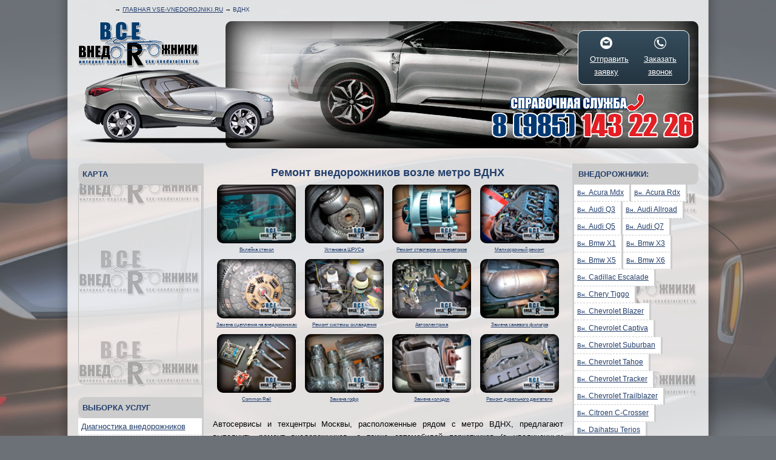

--- FILE ---
content_type: text/html; charset=utf-8
request_url: https://vse-vnedorojniki.ru/vdnx
body_size: 12803
content:

<!DOCTYPE html>
<html>
<head>
	<meta charset="utf-8">
	<meta name="viewport" content="width=device-width, initial-scale=1">
	<title>Ремонт внедорожников метро ВДНХ, кроссоверов, пикапов, паркетников, цены в автосервисе, цены в автосервисах, обслуживание и ремонт метро ВДНХ </title>
	<meta name="keywords" content="Ремонт внедорожников метро ВДНХ, ремонт кроссоверов метро ВДНХ, ремонт пикапов метро ВДНХ">
	<meta name="description" content="Автосервисы и техцентры Москвы, расположенные рядом с метро ВДНХ, предлагают выполнить ремонт внедорожников, а также автомобилей паркетников (с увеличенным дорожным просветом), кроссоверов, пикапов, с формулой колес 4х4.">
	<!--[if lt IE 9]><script>
	var e = ("article,aside,figcaption,figure,footer,header,hgroup,nav,section,time").split(',');
	for (var i = 0; i < e.length; i++) {document.createElement(e[i]);}</script><![endif]-->
	<meta content="index, follow" name="robots">
	<link href="/favicon.ico" rel="shortcut icon"/>
	<link href="/tmpl/vsevne_new_ok4.css" rel="stylesheet" type="text/css"/>
		<style>
		html {background:url('/tmpl/img/vnedorozhniki/vse-vnedorojniki/vsevnebg.jpg') #6c7177 top center fixed no-repeat;}
	</style>
</head>


<body style="background:url('/tmpl/img/vsevnelistbg.png') repeat-y center/contain">
<a href="#" id="vsevnedtoTop"></a>

<div id="vv-formz" class="reveal-modal">
        <div class="request" name="Online заявка">

<big>Online заявка</big>

            <div >
            <div class="">
            <div class="">Ваше имя*:</div>
            <input name="Имя" imp="1">
            </div>
            <div class="">
            <div class="">Номер тел.*:</div>
            <input name="Телефон" imp="1" id="fone">
            </div>
            <div class="">
            <div class="">E-mail*:</div>
            <input name="E-mail" imp="1" id="email">
            </div>
            <div class="">
            <div class="">Ваше<br>сообщение*:</div>
            <textarea name="Вопрос" imp="1"></textarea>
            </div>
            </div>
           
        <center>
        <button class="mail">Отправить письмо</button></center>

            <a class="close-reveal-modal">&#215;</a>
            
            </div>
</div>

<div id="vv-callz" class="reveal-modal">
        <div class="request" name="Обратный звонок">
<big>Заказать звонок</big>
<p><b>Укажите номер телефона:</b></p>
            <input name="телефон" imp="1" id="fone"><p>
        <button class="mail">Заказать</button>
        <p>Мы перезвоним Вам через <b>5 минут</b>.</p>
            <a class="close-reveal-modal">&#215;</a>
</div>
</div>

<div class="vsevnehlkr" xmlns:v="https://rdf.data-vocabulary.org/#">

	&rarr; <span typeof="v:Breadcrumb"><a href="https://vse-vnedorojniki.ru" rel="v:url" property="v:title">Главная Vse-vnedorojniki.Ru</a></span>
	
 &rarr; <span>ВДНХ</span> 

	<!--<div class="vsevnesearch">
		<input type="text"><button>Найти</button></input>
	</div>-->

</div>



<div class="vsevnepicsmain">

	<div class="vsevnelogo">
		<a href="/"><img src="/tmpl/img/vsevnelogo.png" border="0"></a>
	</div>

	<div class="vsevnecar" style="background:url('/tmpl/img/vnedorozhniki/vse-vnedorojniki/vsevnecar.png');">
	</div>
	
	<div class="vsevnepic" style="background:url('/tmpl/img/vnedorozhniki/vse-vnedorojniki/vsevnepic.jpg');">
		<img src="/tmpl/img/vsevnephone.png" class="vsevnephone">

		<div class="vv-call-form-cont">
	        <a href="#"  data-reveal-id="vv-formz">

	        
	        <img src="/tmpl/img/mailer.png"><br> 
	        Отправить<br>заявку
	        
	        </a>

	        <a href="#" data-reveal-id="vv-callz"><img src="/tmpl/img/phoner.png"><br>Заказать<br>звонок</a>
    	</div>
	</div>

</div>


<div class="vsevnema" >






<div class="vsevnecenter">



<h1>Ремонт внедорожников возле метро ВДНХ</h1>

<noindex>
<div class="tele-box">
<div class='vsevneb'><a href='https://vse-vnedorojniki.ru/vnedr-stekla'><img src='/img/picture/14019668630354_w120.png'><br><noindex>Вклейка стекол</noindex></a></div><div class='vsevneb'><a href='https://vse-vnedorojniki.ru/vnedr-shruc'><img src='/img/picture/14019668438867_w120.png'><br><noindex>Установка ШРУСа</noindex></a></div><div class='vsevneb'><a href='https://vse-vnedorojniki.ru/vnedr-generstarter'><img src='/img/picture/14019667579930_w120.png'><br><noindex>Ремонт стартеров и генераторов</noindex></a></div><div class='vsevneb'><a href='https://vse-vnedorojniki.ru/vnedr-melkirem'><img src='/img/picture/14019668550649_w120.png'><br><noindex>Мелкосрочный ремонт</noindex></a></div><div class='vsevneb'><a href='https://vse-vnedorojniki.ru/vnedr-zamenascepy'><img src='/img/picture/14019667049911_w120.png'><br><noindex>Замена сцепления на внедорожниках</noindex></a></div><div class='vsevneb'><a href='https://vse-vnedorojniki.ru/vnedr-sistfrozen'><img src='/img/picture/14019668159282_w120.png'><br><noindex>Ремонт системы охлаждения</noindex></a></div><div class='vsevneb'><a href='https://vse-vnedorojniki.ru/vnedr-avtoelektrika'><img src='/img/picture/14019667623722_w120.png'><br><noindex>Автоэлектрика</noindex></a></div><div class='vsevneb'><a href='https://vse-vnedorojniki.ru/vnedr-sajfiltr'><img src='/img/picture/14019667539115_w120.png'><br><noindex>Замена сажевого фильтра</noindex></a></div><div class='vsevneb'><a href='https://vse-vnedorojniki.ru/vnedr-comrail'><img src='/img/picture/14019664808812_w120.png'><br><noindex>Common Rail</noindex></a></div><div class='vsevneb'><a href='https://vse-vnedorojniki.ru/vnedr-gofra'><img src='/img/picture/14019668961059_w120.png'><br><noindex>Замена гофр</noindex></a></div><div class='vsevneb'><a href='https://vse-vnedorojniki.ru/vnedr-tormozsistem'><img src='/img/picture/14019667681091_w120.png'><br><noindex>Замена колодок</noindex></a></div><div class='vsevneb'><a href='https://vse-vnedorojniki.ru/vnedr-remdizdvs'><img src='/img/picture/14019664687813_w120.png'><br><noindex>Ремонт дизельного двигателя</noindex></a></div><div class="vseboth"></div></div></noindex>



<p>Автосервисы и техцентры Москвы, расположенные рядом с метро ВДНХ, предлагают выполнить ремонт внедорожников, а также автомобилей паркетников (с увеличенным дорожным просветом), кроссоверов, пикапов, с формулой колес 4х4.</p> <p>Для того, чтобы выполнить качественный и профессиональный ремонт паркетника или пикапа, необходимо следующее</p> <ul> <li>профессиональная и инструментальная база</li> <li>бокс или цех, свободное место</li> <li>опыт и знания специалистов разного профиля</li> <li>доступные цены (бонусы, акции), а также разная система оплаты</li> </ul> <p>Для того, чтобы узнать всю информацию о представленных сервисных центрах, обратитесь в компетентным консультантам нашего контакт-центра.</p>




		
	
	

	
<h2>Ремонт внедорожников рядом с метро ВДНХ</h2> <p>Мы можем подсказать вам объективно о принципах проведения любого типа ремонт, а также предоставить всю информацию о том, как проходит данный процесс и что для него необходимо</p> <ul> <li>постгарантийный</li> <li>плановый</li> <li>слесарный</li> <li>внеплановый</li> <li>экстренный</li> <li>зимний/весенний/осенний/летний</li> </ul> <p>У нас работают те, кто может проинформировать, как и в каком порядке можно осуществить слесарный или же технический ремонт, последний из которых является техобслуживанием или банальным ТО.</p> <p>Мы предлагаем вам оснащенные автосервисы и техцентры рядом с метро ВДНХ, в штатном расписании которых работают не только слесари и мастера-приемщики, но и профессиональные мотористы и дизелисты.</p> <p>При таком подходе можно найти специалисты по ремонту АКПП, МКПП, двигателя и других агрегатов и понять, у кого лучше выполнить ремонт кроссовера или паркетника, пикапа или внедорожника, с учетом минимальной цены и гарантированных скидок.</p> <h2>Запись</h2> <p>Для того, чтобы записаться в автосервис рядом с метро ВДНХ, уточните у нашего оператора, какое предприятие может принять вас на ремонт или обслуживание вашего внедорожника и кто из специалистов может качественно выполнить данные услуги, а также назовите время, в которое вам будет удобно подъехать в автосервис.</p>	

		
	<!--<p>--><!--</p>-->

		<div class='vseboth'></div>
		<div class='vsevneservicehead'>
			<img src='/favicon.ico'> <b><i title='/tsentr-vnedorozhnikov-m-botanitcheskiy-sad'>Центр внедорожников м. Ботанический сад</i></b>
		</div>
		<div class='vsevneservicetext'>
		<div class='prev-osn-vned'>
		<a href='/tsentr-vnedorozhnikov-m-botanitcheskiy-sad'><img src='/tmpl/img/vsevnea.jpg' class='vsevneminip' title='Центр внедорожников м. Ботанический сад' alit='Центр внедорожников м. Ботанический сад' border='0'></a>
			<b>Телефонный номер: <font color='red'>8 (985) 143-22-26</font></b><br>
			<b>Дни работы:</b> без выходных<br>
			<b>Праздничные дни:</b> без праздников<br>
			<b>Часы работы:</b> 9-21 час.<br>
			
			</div>
			<div class='services-prev-geo'>
				<p><b>Район:</b> Останкинский</p>
				<p><b>Шоссе:</b> Ярославское шоссе</p>
				<p><b>Метро:</b> ВДНХ</p>
				<p><b>Округ:</b> Северо-Восточный</p>
			</div><p>Мы являемся профильным центром, который специализируется на ремонте рамных внедорожников, кроссоверов и других автомобилей данного класса, а также транспортных средств других категорий.</p> <p>Мы располагаем технической и инструментальной базой, в штате имеет специалистов разного профиля, каждый из которых использует свой многолетний опыт для того, чтобы понимать, как именно выполнять ремонт автомобилей, в соответствии с какой технологией.</p> <p>Если вы решили «я хочу» или «мне надо» найти хороший сервисный центр, мастерам которого можно доверять, вы можете обратиться на наше предприятие, будучи уверенным в качестве предоставляемых услуг.</p>			<b>Скидки:</b> постоянным клиентам | <i title='/tsentr-vnedorozhnikov-m-botanitcheskiy-sad'>Вся информация&#133;</i>
		</div>
		<br>
	<script>
jQuery(document).ready(function(){
$("i[title]").each(function(){
$(this).replaceWith("<a href='" + $(this).attr("title") + "'>" +$(this).html() + "</a>");
});
});
</script>		
</div>

<div class="vsevnecolumn vsevned-left-col">

    <div class="vsevneheadleft">Карта</div>


    <div id="vsevnemap">
    </div>
      

    <br>


      
<div class="vsevneheadleft">Выборка услуг</div>
<nav>
<ul>
<li><a href='/vnedr-diagst'>Диагностика внедорожников</a></li><li><a href='/vnedr-kompdiagst'>Компьютерная диагностика внедорожников</a></li><li><a href='/vnedr-obsluzh'>Обслуживание</a></li><li><a href='/vnedr-remdizdvs'>Ремонт дизельного двигателя</a></li><li><a href='/vnedr-diagstdvs'>Диагностика двигателя</a></li><li><a href='/vnedr-svechnakal'>Замена свечей накаливания</a></li><li><a href='/vnedr-comrail'>Common Rail</a></li><li><a href='/vnedr-topnvd'>ТНВД</a></li><li><a href='/diagnostika-dizelnix-forsynok'>Диагностика дизельных форсунок</a></li><li><a href='/vnedr-remntgbc'>Ремонт ГБЦ</a></li><li><a href='/vnedr-rembenzdvs'>Ремонт бензинового двигателя</a></li><li><a href='/vnedr-svechzazhig'>Замена свечей зажигания</a></li><li><a href='/vnedr-izmerkompres'>Измерение компрессии</a></li><li><a href='/vnedr-remmkpp'>Ремонт мкпп</a></li><li><a href='/vnedr-remakpp'>Ремонт акпп</a></li><li><a href='/vnedr-remrobot'>Ремонт роботизированных коробок</a></li><li><a href='/vnedr-diagakpp'>Диагностика акпп</a></li><li><a href='/vnedr-obsluzh-akpp-vnedorozhnikov'>Обслуживание акпп внедорожников</a></li><li><a href='/vnedr-zamenascepy'>Замена сцепления на внедорожниках</a></li><li><a href='/vnedr-reduktor'>Редуктора</a></li><li><a href='/vnedr-mosty'>Ремонт мостов</a></li><li><a href='/vnedr-razdatki'>Ремонт раздаточной коробки</a></li><li><a href='/vnedr-reikirul'>Ремонт рулевых реек</a></li><li><a href='/vnedr-vyhlop'>Ремонт выхлопной системы внедорожника</a></li><li><a href='/vnedr-glushit'>Ремонт глушителя</a></li><li><a href='/vnedr-sajfiltr'>Замена сажевого фильтра</a></li><li><a href='/vnedr-generstarter'>Ремонт стартеров и генераторов</a></li><li><a href='/vnedr-avtoelektrika'>Автоэлектрика</a></li><li><a href='/vnedr-tormozsistem'>Замена колодок</a></li><li><a href='/vnedr-shodrazval'>Сход развал</a></li><li><a href='/vnedr-podvpered'>Ремонт передней подвески</a></li><li><a href='/vnedr-podvzad'>Ремонт задней подвески</a></li><li><a href='/vnedr-zamfary'>Регулировка фар</a></li><li><a href='/vnedr-remcepgrm'>Ремень и цепь ГРМ</a></li><li><a href='/vnedr-sistfrozen'>Ремонт системы охлаждения</a></li><li><a href='/vnedr-sistcondey'>Система кондиционирования</a></li><li><a href='/vnedr-shinodiski'>Шиномонтаж и балансировка</a></li><li><a href='/vnedr-turbiny'>Турбины</a></li><li><a href='/vnedr-shruc'>Установка ШРУСа</a></li><li><a href='/vnedr-amortizator'>Замена амортизаторов</a></li><li><a href='/vnedr-melkirem'>Мелкосрочный ремонт</a></li><li><a href='/vnedr-stekla'>Вклейка стекол</a></li><li><a href='/ystanovka-avtosignalizatsii'>Установка автосигнализации</a></li><li><a href='/vnedr-dopuslugi'>Доп. услуги - химчистка, полировка</a></li><li><a href='/lifting'>Лифтинг</a></li><li><a href='/vnedr-gofra'>Замена гофр</a></li><li><a href='/vnedr-kuzremvnedr'>Кузовной ремонт внедорожников</a></li><li><a href='/vnedr-pokraska'>Покраска внедорожников</a></li><li><a href='/vnedr-remvar-vnedorozhnikov'>Ремонт вариаторов внедорожников</a></li><li><a href='/remont-pnevmopodveski-vnedorozhnikov'>Ремонт пневмоподвески внедорожников</a></li><li><a href='/remont-podveski-vnedorozhnikov'>Ремонт подвески внедорожников</a></li><li><a href='/kapitalniy-remont-dvigatelya-vnedorozhnika'>Капитальный ремонт двигателя внедорожника</a></li><li><a href='/pereborka-dvigatelya-vnedorozhnika'>Переборка двигателя внедорожника</a></li><li><a href='/rastotchka-dvigatelya-vnedorozhnika'>Расточка двигателя внедорожника</a></li><li><a href='/remont-dvigatelya-vnedorozhnika'>Ремонт двигателя внедорожника</a></li><li><a href='/xoningovka-dvigatelya-vnedorozhnika'>Хонинговка двигателя внедорожника</a></li></ul>
</nav>

            <div class="vsevneheadleft">Округа</div>
<nav>
<ul>
<li><a href='https://vse-vnedorojniki.ru/severo-zapadniy'>Северо-Западный</a></li><li><a href='https://vse-vnedorojniki.ru/vned-vostotchniy'>Восточный</a></li><li><a href='https://vse-vnedorojniki.ru/tsentralniy'>Центральный</a></li><li><a href='https://vse-vnedorojniki.ru/yugo-zapaniy'>Юго-Запаный</a></li><li><a href='https://vse-vnedorojniki.ru/vned-severniy'>Северный</a></li><li><a href='https://vse-vnedorojniki.ru/severo-vostotchniy'>Северо-Восточный</a></li><li><a href='https://vse-vnedorojniki.ru/yugo-vostotchniy'>Юго-Восточный</a></li><li><a href='https://vse-vnedorojniki.ru/zapadniy'>Западный</a></li><li><a href='https://vse-vnedorojniki.ru/yuzhniy'>Южный</a></li></ul>
</nav>
<br style='clear:both'>
<div class="vsevneheadleft">Метро</div>
<nav>
<ul>
<li><a href='https://vse-vnedorojniki.ru/kolomenskaya'>Коломенская</a></li><li><a href='https://vse-vnedorojniki.ru/kozhyxovskaya'>Кожуховская</a></li><li><a href='https://vse-vnedorojniki.ru/volgogradskiy-prospekt'>Волгоградский проспект</a></li><li><a href='https://vse-vnedorojniki.ru/tylskaya'>Тульская</a></li><li><a href='https://vse-vnedorojniki.ru/kashirskaya'>Каширская</a></li><li><a href='https://vse-vnedorojniki.ru/kyntsevskaya'>Кунцевская</a></li><li><a href='https://vse-vnedorojniki.ru/strogino'>Строгино</a></li><li><a href='https://vse-vnedorojniki.ru/kalyzhskaya'>Калужская</a></li><li><a href='https://vse-vnedorojniki.ru/zhylebino'>Жулебино</a></li><li><a href='https://vse-vnedorojniki.ru/yuzhnaya'>Южная</a></li><li><a href='https://vse-vnedorojniki.ru/sokolniki'>Сокольники</a></li><li><a href='https://vse-vnedorojniki.ru/annino'>Аннино</a></li><li><a href='https://vse-vnedorojniki.ru/vladikino'>Владыкино</a></li><li><a href='https://vse-vnedorojniki.ru/volokolamskaya'>Волоколамская</a></li><li><a href='https://vse-vnedorojniki.ru/lermontovskiy-prospekt'>Лермонтовский проспект</a></li><li><a href='https://vse-vnedorojniki.ru/rizhskaya'>Рижская</a></li><li><a href='https://vse-vnedorojniki.ru/bylvar-rokossovskogo'>Бульвар Рокоссовского</a></li><li><a href='https://vse-vnedorojniki.ru/retchnoy-vokzal'>Речной вокзал</a></li><li><a href='https://vse-vnedorojniki.ru/bratislavskaya'>Братиславская</a></li><li><a href='https://vse-vnedorojniki.ru/botanitcheskiy-sad'>Ботанический сад</a></li><li><a href='https://vse-vnedorojniki.ru/shcyolkovskaya'>Щёлковская</a></li><li><a href='https://vse-vnedorojniki.ru/novie-tcheryomyshki'>Новые Черёмушки</a></li><li><a href='https://vse-vnedorojniki.ru/sokol'>Сокол</a></li><li><a href='https://vse-vnedorojniki.ru/marino'>Марьино</a></li><li><span>ВДНХ</span></li><li><a href='https://vse-vnedorojniki.ru/tchertanovskaya'>Чертановская</a></li><li><a href='https://vse-vnedorojniki.ru/elektrozavodskaya'>Электрозаводская</a></li><li><a href='https://vse-vnedorojniki.ru/kantemirovskaya'>Кантемировская</a></li><li><a href='https://vse-vnedorojniki.ru/ylitsa-akademika-yangelya'>Улица академика Янгеля</a></li><li><a href='https://vse-vnedorojniki.ru/dybrovka'>Дубровка</a></li><li><a href='https://vse-vnedorojniki.ru/otradnoe'>Отрадное</a></li><li><a href='https://vse-vnedorojniki.ru/mitino'>Митино</a></li><li><a href='https://vse-vnedorojniki.ru/ryazanskiy-prospekt'>Рязанский проспект</a></li><li><a href='https://vse-vnedorojniki.ru/shabolovskaya'>Шаболовская</a></li><li><a href='https://vse-vnedorojniki.ru/kyzminki'>Кузьминки</a></li><li><a href='https://vse-vnedorojniki.ru/alekseevskaya'>Алексеевская</a></li><li><a href='https://vse-vnedorojniki.ru/sevastopolskaya'>Севастопольская</a></li><li><a href='https://vse-vnedorojniki.ru/ylitsa-podbelskogo'>Улица Подбельского</a></li><li><a href='https://vse-vnedorojniki.ru/voykovskaya'>Войковская</a></li><li><a href='https://vse-vnedorojniki.ru/lyublino'>Люблино</a></li><li><a href='https://vse-vnedorojniki.ru/sviblovo'>Свиблово</a></li><li><a href='https://vse-vnedorojniki.ru/krilatskoe'>Крылатское</a></li><li><a href='https://vse-vnedorojniki.ru/shcykinskaya'>Щукинская</a></li><li><a href='https://vse-vnedorojniki.ru/avtozavodskaya'>Автозаводская</a></li><li><a href='https://vse-vnedorojniki.ru/akademitcheskaya'>Академическая</a></li><li><a href='https://vse-vnedorojniki.ru/volzhskaya'>Волжская</a></li><li><a href='https://vse-vnedorojniki.ru/dobrininskaya'>Добрынинская</a></li><li><a href='https://vse-vnedorojniki.ru/tekstilshciki'>Текстильщики</a></li><li><a href='https://vse-vnedorojniki.ru/prazhskaya'>Пражская</a></li><li><a href='https://vse-vnedorojniki.ru/krasnoselskaya'>Красносельская</a></li><li><a href='https://vse-vnedorojniki.ru/bylvar-dmitriya-donskogo'>Бульвар Дмитрия Донского</a></li><li><a href='https://vse-vnedorojniki.ru/varshavskaya'>Варшавская</a></li><li><a href='https://vse-vnedorojniki.ru/timiryazevskaya'>Тимирязевская</a></li><li><a href='https://vse-vnedorojniki.ru/myakinino'>Мякинино</a></li><li><a href='https://vse-vnedorojniki.ru/molodyozhnaya'>Молодёжная</a></li><li><a href='https://vse-vnedorojniki.ru/tyshinskaya'>Тушинская</a></li><li><a href='https://vse-vnedorojniki.ru/prospekt-mira'>Проспект Мира</a></li></ul>
</nav>
<br style='clear:both'>


</div>

  <div class="vsevnecolumn vsevned-right-col">



  	<div class="vsevneheadright">Внедорожники:</div>

<div class="vsevnemarks">
	<nav>
		<ul>
			<li><a href='https://acura-mdx.vse-vnedorojniki.ru/'><small>Вн.</small> Acura Mdx</a></li><li><a href='https://acura-rdx.vse-vnedorojniki.ru/'><small>Вн.</small> Acura Rdx</a></li><li><a href='https://audi-q3.vse-vnedorojniki.ru/'><small>Вн.</small> Audi Q3</a></li><li><a href='https://audi-allroad.vse-vnedorojniki.ru/'><small>Вн.</small> Audi Allroad</a></li><li><a href='https://audi-q5.vse-vnedorojniki.ru/'><small>Вн.</small> Audi Q5</a></li><li><a href='https://audi-q7.vse-vnedorojniki.ru/'><small>Вн.</small> Audi Q7</a></li><li><a href='https://bmw-x1.vse-vnedorojniki.ru/'><small>Вн.</small> Bmw X1</a></li><li><a href='https://bmw-x3.vse-vnedorojniki.ru/'><small>Вн.</small> Bmw X3</a></li><li><a href='https://bmw-x5.vse-vnedorojniki.ru/'><small>Вн.</small> Bmw X5</a></li><li><a href='https://bmw-x6.vse-vnedorojniki.ru/'><small>Вн.</small> Bmw X6</a></li><li><a href='https://cadillac-escalade.vse-vnedorojniki.ru/'><small>Вн.</small> Cadillac Escalade</a></li><li><a href='https://chery-tiggo.vse-vnedorojniki.ru/'><small>Вн.</small> Chery Tiggo</a></li><li><a href='https://chevrolet-blazer.vse-vnedorojniki.ru/'><small>Вн.</small> Chevrolet Blazer</a></li><li><a href='https://chevrolet-captiva.vse-vnedorojniki.ru/'><small>Вн.</small> Chevrolet Captiva</a></li><li><a href='https://chevrolet-suburban.vse-vnedorojniki.ru/'><small>Вн.</small> Chevrolet Suburban</a></li><li><a href='https://chevrolet-tahoe.vse-vnedorojniki.ru/'><small>Вн.</small> Chevrolet Tahoe</a></li><li><a href='https://chevrolet-tracker.vse-vnedorojniki.ru/'><small>Вн.</small> Chevrolet Tracker</a></li><li><a href='https://chevrolet-trailblazer.vse-vnedorojniki.ru/'><small>Вн.</small> Chevrolet Trailblazer</a></li><li><a href='https://citroen-c-crosser.vse-vnedorojniki.ru/'><small>Вн.</small> Citroen C-Crosser</a></li><li><a href='https://daihatsu-terios.vse-vnedorojniki.ru/'><small>Вн.</small> Daihatsu Terios</a></li><li><a href='https://dodge-durango.vse-vnedorojniki.ru/'><small>Вн.</small> Dodge Durango</a></li><li><a href='https://ford-excursion.vse-vnedorojniki.ru/'><small>Вн.</small> Ford Excursion</a></li><li><a href='https://ford-expedition.vse-vnedorojniki.ru/'><small>Вн.</small> Ford Expedition</a></li><li><a href='https://ford-explorer.vse-vnedorojniki.ru/'><small>Вн.</small> Ford Explorer</a></li><li><a href='https://ford-maverick.vse-vnedorojniki.ru/'><small>Вн.</small> Ford Maverick</a></li><li><a href='https://gmc-envoy.vse-vnedorojniki.ru/'><small>Вн.</small> Gmc Envoy</a></li><li><a href='https://gmc-jimmy.vse-vnedorojniki.ru/'><small>Вн.</small> Gmc Jimmy</a></li><li><a href='https://gmc-suburban.vse-vnedorojniki.ru/'><small>Вн.</small> Gmc Suburban</a></li><li><a href='https://gmc-yukon.vse-vnedorojniki.ru/'><small>Вн.</small> Gmc Yukon</a></li><li><a href='https://honda-cr-v.vse-vnedorojniki.ru/'><small>Вн.</small> Honda Cr-V</a></li><li><a href='https://honda-hr-v.vse-vnedorojniki.ru/'><small>Вн.</small> Honda Hr-V</a></li><li><a href='https://honda-pilot.vse-vnedorojniki.ru/'><small>Вн.</small> Honda Pilot</a></li><li><a href='https://hummer-h1.vse-vnedorojniki.ru/'><small>Вн.</small> Hummer H1</a></li><li><a href='https://hummer-h2.vse-vnedorojniki.ru/'><small>Вн.</small> Hummer H2</a></li><li><a href='https://hummer-h3.vse-vnedorojniki.ru/'><small>Вн.</small> Hummer H3</a></li><li><a href='https://hyundai-santa-fe.vse-vnedorojniki.ru/'><small>Вн.</small> Hyundai Santa Fe</a></li><li><a href='https://hyundai-terracan.vse-vnedorojniki.ru/'><small>Вн.</small> Hyundai Terracan</a></li><li><a href='https://hyundai-tucson.vse-vnedorojniki.ru/'><small>Вн.</small> Hyundai Tucson</a></li><li><a href='https://infiniti-fx-35.vse-vnedorojniki.ru/'><small>Вн.</small> Infiniti Fx 35</a></li><li><a href='https://infiniti-fx-37.vse-vnedorojniki.ru/'><small>Вн.</small> Infiniti Fx 37</a></li><li><a href='https://infiniti-fx-45.vse-vnedorojniki.ru/'><small>Вн.</small> Infiniti Fx 45</a></li><li><a href='https://infiniti-fx-50.vse-vnedorojniki.ru/'><small>Вн.</small> Infiniti Fx 50</a></li><li><a href='https://infiniti-q45.vse-vnedorojniki.ru/'><small>Вн.</small> Infiniti Q45</a></li><li><a href='https://infiniti-qx56.vse-vnedorojniki.ru/'><small>Вн.</small> Infiniti Qx56</a></li><li><a href='https://isuzu-axiom.vse-vnedorojniki.ru/'><small>Вн.</small> Isuzu Axiom</a></li><li><a href='https://isuzu-rodeo.vse-vnedorojniki.ru/'><small>Вн.</small> Isuzu Rodeo</a></li><li><a href='https://isuzu-trooper.vse-vnedorojniki.ru/'><small>Вн.</small> Isuzu Trooper</a></li><li><a href='https://isuzu-vehicross.vse-vnedorojniki.ru/'><small>Вн.</small> Isuzu Vehicross</a></li><li><a href='https://jeep-cherokee.vse-vnedorojniki.ru/'><small>Вн.</small> Jeep Cherokee</a></li><li><a href='https://jeep-commander.vse-vnedorojniki.ru/'><small>Вн.</small> Jeep Commander</a></li><li><a href='https://jeep-compass.vse-vnedorojniki.ru/'><small>Вн.</small> Jeep Compass</a></li><li><a href='https://jeep-grand-cherokee.vse-vnedorojniki.ru/'><small>Вн.</small> Jeep Grand Cherokee</a></li><li><a href='https://jeep-liberty.vse-vnedorojniki.ru/'><small>Вн.</small> Jeep Liberty</a></li><li><a href='https://jeep-patriot.vse-vnedorojniki.ru/'><small>Вн.</small> Jeep Patriot</a></li><li><a href='https://jeep-wrangler.vse-vnedorojniki.ru/'><small>Вн.</small> Jeep Wrangler</a></li><li><a href='https://kia-sorento.vse-vnedorojniki.ru/'><small>Вн.</small> Kia Sorento</a></li><li><a href='https://kia-sportage.vse-vnedorojniki.ru/'><small>Вн.</small> Kia Sportage</a></li><li><a href='https://land-rover-discovery.vse-vnedorojniki.ru/'><small>Вн.</small> Land Rover Discovery</a></li><li><a href='https://land-rover-freelander.vse-vnedorojniki.ru/'><small>Вн.</small> Land Rover Freelander</a></li><li><a href='https://range-rover-sport.vse-vnedorojniki.ru/'><small>Вн.</small> Range Rover Sport</a></li><li><a href='https://range-rover-evogue.vse-vnedorojniki.ru/'><small>Вн.</small> Range Rover Evogue</a></li><li><a href='https://lexus-gx.vse-vnedorojniki.ru/'><small>Вн.</small> Lexus Gx</a></li><li><a href='https://lexus-lx.vse-vnedorojniki.ru/'><small>Вн.</small> Lexus Lx</a></li><li><a href='https://lexus-rx.vse-vnedorojniki.ru/'><small>Вн.</small> Lexus Rx</a></li><li><a href='https://lincoln-aviator.vse-vnedorojniki.ru/'><small>Вн.</small> Lincoln Aviator</a></li><li><a href='https://lincoln-navigator.vse-vnedorojniki.ru/'><small>Вн.</small> Lincoln Navigator</a></li><li><a href='https://mazda-cx-5.vse-vnedorojniki.ru/'><small>Вн.</small> Mazda Cx-5</a></li><li><a href='https://mazda-cx-7.vse-vnedorojniki.ru/'><small>Вн.</small> Mazda Cx-7</a></li><li><a href='https://mazda-cx-9.vse-vnedorojniki.ru/'><small>Вн.</small> Mazda Cx-9</a></li><li><a href='https://mazda-tribute.vse-vnedorojniki.ru/'><small>Вн.</small> Mazda Tribute</a></li><li><a href='https://mercedes-g-klasse.vse-vnedorojniki.ru/'><small>Вн.</small> Mercedes G Klasse</a></li><li><a href='https://mercedes-gl-class.vse-vnedorojniki.ru/'><small>Вн.</small> Mercedes Gl Class</a></li><li><a href='https://mercedes-glk-class.vse-vnedorojniki.ru/'><small>Вн.</small> Mercedes Glk Class</a></li><li><a href='https://mercedes-ml-class.vse-vnedorojniki.ru/'><small>Вн.</small> Mercedes Ml Class</a></li><li><a href='https://mini-countryman.vse-vnedorojniki.ru/'><small>Вн.</small> Mini Countryman</a></li><li><a href='https://mitsubishi-asx.vse-vnedorojniki.ru/'><small>Вн.</small> Mitsubishi Asx</a></li><li><a href='https://mitsubishi-outlander.vse-vnedorojniki.ru/'><small>Вн.</small> Mitsubishi Outlander</a></li><li><a href='https://mitsubishi-pajero.vse-vnedorojniki.ru/'><small>Вн.</small> Mitsubishi Pajero</a></li><li><a href='https://mitsubishi-montero.vse-vnedorojniki.ru/'><small>Вн.</small> Mitsubishi Montero</a></li><li><a href='https://nissan-armada.vse-vnedorojniki.ru/'><small>Вн.</small> Nissan Armada</a></li><li><a href='https://nissan-juke.vse-vnedorojniki.ru/'><small>Вн.</small> Nissan Juke</a></li><li><a href='https://nissan-murano.vse-vnedorojniki.ru/'><small>Вн.</small> Nissan Murano</a></li><li><a href='https://nissan-pathfinder.vse-vnedorojniki.ru/'><small>Вн.</small> Nissan Pathfinder</a></li><li><a href='https://nissan-patrol.vse-vnedorojniki.ru/'><small>Вн.</small> Nissan Patrol</a></li><li><a href='https://nissan-qashqai.vse-vnedorojniki.ru/'><small>Вн.</small> Nissan Qashqai</a></li><li><a href='https://nissan-x-trail.vse-vnedorojniki.ru/'><small>Вн.</small> Nissan X-Trail</a></li><li><a href='https://opel-zafira.vse-vnedorojniki.ru/'><small>Вн.</small> Opel Zafira</a></li><li><a href='https://porsche-cayenne.vse-vnedorojniki.ru/'><small>Вн.</small> Porsche Cayenne</a></li><li><a href='https://renault-koleos.vse-vnedorojniki.ru/'><small>Вн.</small> Renault Koleos</a></li><li><a href='https://renault-duster.vse-vnedorojniki.ru/'><small>Вн.</small> Renault Duster</a></li><li><a href='https://skoda-yeti.vse-vnedorojniki.ru/'><small>Вн.</small> Skoda Yeti</a></li><li><a href='https://ssangyong-actyon.vse-vnedorojniki.ru/'><small>Вн.</small> Ssangyong Actyon</a></li><li><a href='https://ssangyong-korando.vse-vnedorojniki.ru/'><small>Вн.</small> Ssangyong Korando</a></li><li><a href='https://ssangyong-kyron.vse-vnedorojniki.ru/'><small>Вн.</small> Ssangyong Kyron</a></li><li><a href='https://ssangyong-rexton.vse-vnedorojniki.ru/'><small>Вн.</small> Ssangyong Rexton</a></li><li><a href='https://subaru-forester.vse-vnedorojniki.ru/'><small>Вн.</small> Subaru Forester</a></li><li><a href='https://subaru-outback.vse-vnedorojniki.ru/'><small>Вн.</small> Subaru Outback</a></li><li><a href='https://subaru-tribeca.vse-vnedorojniki.ru/'><small>Вн.</small> Subaru Tribeca</a></li><li><a href='https://suzuki-grand-vitara.vse-vnedorojniki.ru/'><small>Вн.</small> Suzuki Grand Vitara</a></li><li><a href='https://suzuki-jimny.vse-vnedorojniki.ru/'><small>Вн.</small> Suzuki Jimny</a></li><li><a href='https://suzuki-sx4.vse-vnedorojniki.ru/'><small>Вн.</small> Suzuki Sx4</a></li><li><a href='https://toyota-harrier.vse-vnedorojniki.ru/'><small>Вн.</small> Toyota Harrier</a></li><li><a href='https://toyota-highlander.vse-vnedorojniki.ru/'><small>Вн.</small> Toyota Highlander</a></li><li><a href='https://toyota-hilux.vse-vnedorojniki.ru/'><small>Вн.</small> Toyota Hilux</a></li><li><a href='https://toyota-land-cruiser.vse-vnedorojniki.ru/'><small>Вн.</small> Toyota Land Cruiser</a></li><li><a href='https://toyota-land-cruiser-prado.vse-vnedorojniki.ru/'><small>Вн.</small> Toyota Land Cruiser Prado</a></li><li><a href='https://toyota-rav-4.vse-vnedorojniki.ru/'><small>Вн.</small> Toyota Rav 4</a></li><li><a href='https://toyota-sequoia.vse-vnedorojniki.ru/'><small>Вн.</small> Toyota Sequoia</a></li><li><a href='https://volkswagen-tiguan.vse-vnedorojniki.ru/'><small>Вн.</small> Volkswagen Tiguan</a></li><li><a href='https://volkswagen-touareg.vse-vnedorojniki.ru/'><small>Вн.</small> Volkswagen Touareg</a></li><li><a href='https://volvo-xc90.vse-vnedorojniki.ru/'><small>Вн.</small> Volvo Xc90</a></li>		</ul>
	</nav>
</div>
<br style='clear:both'>
<br style='clear:both'>
<div class="vsevneheadright" style='clear:both'>Марки:</div>
<div class="vsevnemarks">
	<nav>
		<ul>
		<li><a href='/acura'><small>Вн.</small> Acura</a></li><li><a href='/audi'><small>Вн.</small> Audi</a></li><li><a href='/bmw'><small>Вн.</small> BMW</a></li><li><a href='/cadillac'><small>Вн.</small> Cadillac</a></li><li><a href='/chery'><small>Вн.</small> Chery</a></li><li><a href='/chevrolet'><small>Вн.</small> Chevrolet</a></li><li><a href='/citroen'><small>Вн.</small> Citroen</a></li><li><a href='/daihatsu'><small>Вн.</small> Daihatsu</a></li><li><a href='/dodge'><small>Вн.</small> Dodge</a></li><li><a href='/ford'><small>Вн.</small> Ford</a></li><li><a href='/gmc'><small>Вн.</small> GMC</a></li><li><a href='/honda'><small>Вн.</small> Honda</a></li><li><a href='/hummer'><small>Вн.</small> Hummer</a></li><li><a href='/hyundai'><small>Вн.</small> Hyundai</a></li><li><a href='/infiniti'><small>Вн.</small> Infiniti</a></li><li><a href='/isuzu'><small>Вн.</small> Isuzu</a></li><li><a href='/jeep'><small>Вн.</small> Jeep</a></li><li><a href='/kia'><small>Вн.</small> Kia</a></li><li><a href='/land-rover'><small>Вн.</small> Land Rover</a></li><li><a href='/range-rover'><small>Вн.</small> Range Rover</a></li><li><a href='/lexus'><small>Вн.</small> Lexus</a></li><li><a href='/lincoln'><small>Вн.</small> Lincoln</a></li><li><a href='/mazda'><small>Вн.</small> Mazda</a></li><li><a href='/mercedes'><small>Вн.</small> Mercedes</a></li><li><a href='/mini'><small>Вн.</small> Mini</a></li><li><a href='/mitsubishi'><small>Вн.</small> Mitsubishi</a></li><li><a href='/nissan'><small>Вн.</small> Nissan</a></li><li><a href='/opel'><small>Вн.</small> Opel</a></li><li><a href='/porsche'><small>Вн.</small> Porsche</a></li><li><a href='/renault'><small>Вн.</small> Renault</a></li><li><a href='/skoda'><small>Вн.</small> Skoda</a></li><li><a href='/ssangyong'><small>Вн.</small> SsangYong</a></li><li><a href='/subaru'><small>Вн.</small> Subaru</a></li><li><a href='/suzuki'><small>Вн.</small> Suzuki</a></li><li><a href='/toyota'><small>Вн.</small> Toyota</a></li><li><a href='/volkswagen'><small>Вн.</small> Volkswagen</a></li><li><a href='/volvo'><small>Вн.</small> Volvo</a></li>		</ul>
	</nav>
<div class="vseboth"></div>
</div>
  	  	<div class="vsevneheadleft">Шоссе</div>
<nav>
<ul>
<li><a href='https://vse-vnedorojniki.ru/kashirskoe-shosse'>Каширское шоссе</a></li><li><a href='https://vse-vnedorojniki.ru/shcyolkovskoe-shosse'>Щёлковское шоссе</a></li><li><a href='https://vse-vnedorojniki.ru/andropova-prospekt'>Андропова проспект</a></li><li><a href='https://vse-vnedorojniki.ru/altyfevskoe-shosse'>Алтуфьевское шоссе</a></li><li><a href='https://vse-vnedorojniki.ru/avtozavodskaya-ylitsa'>Автозаводская улица</a></li><li><a href='https://vse-vnedorojniki.ru/volokolamskoe-shosse'>Волоколамское шоссе</a></li><li><a href='https://vse-vnedorojniki.ru/varshavskoe-shosse'>Варшавское шоссе</a></li><li><a href='https://vse-vnedorojniki.ru/yaroslavskoe-shosse'>Ярославское шоссе</a></li><li><a href='https://vse-vnedorojniki.ru/profsoyuznaya-ylitsa'>Профсоюзная улица</a></li><li><a href='https://vse-vnedorojniki.ru/vned-prospekt-mira'>Проспект Мира</a></li><li><a href='https://vse-vnedorojniki.ru/mozhayskoe-shosse'>Можайское шоссе</a></li><li><a href='https://vse-vnedorojniki.ru/vned-volgogradskiy-prospekt'>Волгоградский проспект</a></li><li><a href='https://vse-vnedorojniki.ru/leningradskoe-shosse'>Ленинградское шоссе</a></li><li><a href='https://vse-vnedorojniki.ru/aminevskoe-shosse'>Аминьевское шоссе</a></li><li><a href='https://vse-vnedorojniki.ru/vned-ryazanskiy-prospekt'>Рязанский проспект</a></li><li><a href='https://vse-vnedorojniki.ru/ryblyovo-yspenskoe-shosse'>Рублёво-Успенское шоссе</a></li><li><a href='https://vse-vnedorojniki.ru/pyatnitskoe-shosse'>Пятницкое шоссе</a></li></ul>
</nav>
<br style='clear:both'>
<div class="vsevneheadleft">Районы</div>
<nav>
<ul>
<li><a href='https://vse-vnedorojniki.ru/vned-otradnoe'>Отрадное</a></li><li><a href='https://vse-vnedorojniki.ru/vned-marino'>Марьино</a></li><li><a href='https://vse-vnedorojniki.ru/kyntsevo'>Кунцево</a></li><li><a href='https://vse-vnedorojniki.ru/vned-strogino'>Строгино</a></li><li><a href='https://vse-vnedorojniki.ru/nagatino-sadovniki'>Нагатино-Садовники</a></li><li><a href='https://vse-vnedorojniki.ru/rostokino'>Ростокино</a></li><li><a href='https://vse-vnedorojniki.ru/vned-sokolniki'>Сокольники</a></li><li><a href='https://vse-vnedorojniki.ru/vned-tsaritsino'>Царицыно</a></li><li><a href='https://vse-vnedorojniki.ru/levoberezhniy'>Левобережный</a></li><li><a href='https://vse-vnedorojniki.ru/tsentralnoe-tchertanovo'>Центральное Чертаново</a></li><li><a href='https://vse-vnedorojniki.ru/meshcanskiy'>Мещанский</a></li><li><a href='https://vse-vnedorojniki.ru/tcheryomyshki'>Черёмушки</a></li><li><a href='https://vse-vnedorojniki.ru/yuzhnoportoviy'>Южнопортовый</a></li><li><a href='https://vse-vnedorojniki.ru/vned-mitino'>Митино</a></li><li><a href='https://vse-vnedorojniki.ru/zyuzino'>Зюзино</a></li><li><a href='https://vse-vnedorojniki.ru/vixino-zhylebino'>Выхино-Жулебино</a></li><li><a href='https://vse-vnedorojniki.ru/danilovskiy'>Даниловский</a></li><li><a href='https://vse-vnedorojniki.ru/moskvoretche-sabyrovo'>Москворечье-Сабурово</a></li><li><a href='https://vse-vnedorojniki.ru/vned-krilatskoe'>Крылатское</a></li><li><a href='https://vse-vnedorojniki.ru/zapadnoe-degynino'>Западное Дегунино</a></li><li><a href='https://vse-vnedorojniki.ru/veshnyaki'>Вешняки</a></li><li><a href='https://vse-vnedorojniki.ru/akademitcheskiy'>Академический</a></li><li><a href='https://vse-vnedorojniki.ru/alekseevskiy'>Алексеевский</a></li><li><a href='https://vse-vnedorojniki.ru/severnoe-tchertanovo'>Северное Чертаново</a></li><li><a href='https://vse-vnedorojniki.ru/ostankinskiy'>Останкинский</a></li><li><a href='https://vse-vnedorojniki.ru/savyolovskiy'>Савёловский</a></li><li><a href='https://vse-vnedorojniki.ru/brateevo'>Братеево</a></li><li><a href='https://vse-vnedorojniki.ru/yuzhnoe-tyshino'>Южное Тушино</a></li><li><a href='https://vse-vnedorojniki.ru/nagorniy'>Нагорный</a></li><li><a href='https://vse-vnedorojniki.ru/vned-tekstilshciki'>Текстильщики</a></li><li><a href='https://vse-vnedorojniki.ru/xovrino'>Ховрино</a></li><li><a href='https://vse-vnedorojniki.ru/severnoe-tyshino'>Северное Тушино</a></li><li><a href='https://vse-vnedorojniki.ru/donskoy'>Донской</a></li><li><a href='https://vse-vnedorojniki.ru/bogorodskoe'>Богородское</a></li><li><a href='https://vse-vnedorojniki.ru/fili-davidkovo'>Фили-Давыдково</a></li><li><a href='https://vse-vnedorojniki.ru/vned-sviblovo'>Свиблово</a></li><li><a href='https://vse-vnedorojniki.ru/preobrazhenskoe'>Преображенское</a></li><li><a href='https://vse-vnedorojniki.ru/obrytchevskiy'>Обручевский</a></li><li><a href='https://vse-vnedorojniki.ru/vned-lyublino'>Люблино</a></li><li><a href='https://vse-vnedorojniki.ru/shcykino'>Щукино</a></li><li><a href='https://vse-vnedorojniki.ru/vned-marina-roshca'>Марьина роща</a></li><li><a href='https://vse-vnedorojniki.ru/yuzhnoe-tchertanovo'>Южное Чертаново</a></li><li><a href='https://vse-vnedorojniki.ru/vned-kyzminki'>Кузьминки</a></li><li><a href='https://vse-vnedorojniki.ru/vned-bibirevo'>Бибирево</a></li><li><a href='https://vse-vnedorojniki.ru/krasnoselskiy'>Красносельский</a></li></ul>
</nav>
<br style='clear:both'>


  </div>


</div>



<div class="vsevnefooter" style="background:url('/tmpl/img/vnedorozhniki/vse-vnedorojniki/vsevnecar.png') no-repeat right top;">

	<img src="/tmpl/img/vsevnephone.png" class="vsevnefooterphone">
	<img src="/tmpl/img/vsevnelogo.png" class="vsevnefooterlogo">

	<div class="vsevnefooterli">
<!-- Yandex.Metrika informer --> <a href="https://metrika.yandex.ru/stat/?id=98163933&amp;from=informer" target="_blank" rel="nofollow"><img src="https://informer.yandex.ru/informer/98163933/3_1_FFFFFFFF_EFEFEFFF_0_uniques" style="width:88px; height:31px; border:0;" alt="Яндекс.Метрика" title="Яндекс.Метрика: данные за сегодня (просмотры, визиты и уникальные посетители)" class="ym-advanced-informer" data-cid="98163933" data-lang="ru" /></a> <!-- /Yandex.Metrika informer --> <!-- Yandex.Metrika counter --> <script type="text/javascript" > (function(m,e,t,r,i,k,a){m[i]=m[i]||function(){(m[i].a=m[i].a||[]).push(arguments)}; m[i].l=1*new Date(); for (var j = 0; j < document.scripts.length; j++) {if (document.scripts[j].src === r) { return; }} k=e.createElement(t),a=e.getElementsByTagName(t)[0],k.async=1,k.src=r,a.parentNode.insertBefore(k,a)}) (window, document, "script", "https://mc.yandex.ru/metrika/tag.js", "ym"); ym(98163933, "init", { clickmap:true, trackLinks:true, accurateTrackBounce:true, webvisor:true }); </script> <noscript><div><img src="https://mc.yandex.ru/watch/98163933" style="position:absolute; left:-9999px;" alt="" /></div></noscript> <!-- /Yandex.Metrika counter -->
<!--LiveInternet counter--><script type="text/javascript"><!--
document.write("<img src='//counter.yadro.ru/hit;vnedorojniki?t22.2;r"+
escape(document.referrer)+((typeof(screen)=="undefined")?"":
";s"+screen.width+"*"+screen.height+"*"+(screen.colorDepth?
screen.colorDepth:screen.pixelDepth))+";u"+escape(document.URL)+
";"+Math.random()+
"' alt='' title='LiveInternet: показано число просмотров за 24"+
" часа, посетителей за 24 часа и за сегодня' "+
"border='0' width='88' height='31'>")
//--></script><!--/LiveInternet-->
<!--LiveInternet counter--><script type="text/javascript"><!--
document.write("<a href='//www.liveinternet.ru/click' "+
"target=_blank><img src='//counter.yadro.ru/hit?t12.2;r"+
escape(document.referrer)+((typeof(screen)=="undefined")?"":
";s"+screen.width+"*"+screen.height+"*"+(screen.colorDepth?
screen.colorDepth:screen.pixelDepth))+";u"+escape(document.URL)+
";"+Math.random()+
"' alt='' title='LiveInternet: показано число просмотров за 24"+
" часа, посетителей за 24 часа и за сегодня' "+
"border='0' width='88' height='31'><\/a>")
//--></script><!--/LiveInternet-->
		<p>
		2024 <a href="/">Проект &laquo;Все внедорожники&raquo;</a><br>
		Все права защищены.
	</div>
</div>

<script src='https://api-maps.yandex.ru/2.1/?lang=ru_RU' type='text/javascript'></script>            <script type="text/javascript">
                ymaps.ready(function () {
                    var map = new ymaps.Map("vsevnemap", {
                       center: [55.8442,37.636],
                       zoom  : 13,
                       type  : "yandex#map"
                    });
                    
                    map.controls.add(
                        new ymaps.control.ZoomControl()
                    );
                    
                    var myGeoObjects = [];
                    
                    myGeoObjects[0] = new ymaps.GeoObject({geometry: {type: 'Point', coordinates: [55.8442,37.636]},properties: {clusterCaption: 'Центр внедорожников м. Ботанический сад',balloonContentBody: '<center><small><a href="/tsentr-vnedorozhnikov-m-botanitcheskiy-sad">Центр внедорожников м. Ботанический сад</a></small></center>'}});
                    
                    clusterer = new ymaps.Clusterer({clusterDisableClickZoom: true});
                    clusterer.add(myGeoObjects);
                    map.geoObjects.add(clusterer);
                });
            </script>        
        <script src="//code.jquery.com/jquery-1.8.3.min.js" type="text/javascript"></script>
<script type="text/javascript" src="/tmpl/js/callback.js"></script>
<script type="text/javascript" src="/tmpl/js/jquery.reveal.js"></script>
<script>
jQuery(document).ready(function(){
$("i[title]").each(function(){
$(this).replaceWith("<a href='" + $(this).attr("title") + "'>" +$(this).html() + "</a>");
});
});
</script>
<script type="text/javascript">
	$(function(){
  $.fn.scrollToTop=function(){
    $(this).hide().removeAttr("href");
    if($(window).scrollTop()!="0"){
        $(this).fadeIn("slow")
  }
  var scrollDiv=$(this);
  $(window).scroll(function(){
    if($(window).scrollTop()=="0"){
    $(scrollDiv).fadeOut("slow")
    }else{
    $(scrollDiv).fadeIn("slow")
  }
  });
    $(this).click(function(){
      $("html, body").animate({scrollTop:0},"slow")
    })
  }
});
$(function() {$("#vsevnedtoTop").scrollToTop();});
</script>
<script type="text/javascript">
  
   $(".vv-gig-img").hover(function(){
  if ($('.vv-kont-bimg').hasClass('vv-stl-bim')){
      
         $('.vv-kont-bimg').empty().removeClass('vv-stl-bim');
 

 }else{
  $(this).siblings('.vv-prob-gig-kart').clone().css({"width":"300px","margin":"0","height":"260px","display":"block"}).appendTo('.vv-kont-bimg');
     $('.vv-kont-bimg').addClass('vv-stl-bim');
       }
 });

</script>

<div class="vv-kont-bimg"></div>



</body>
</html>
